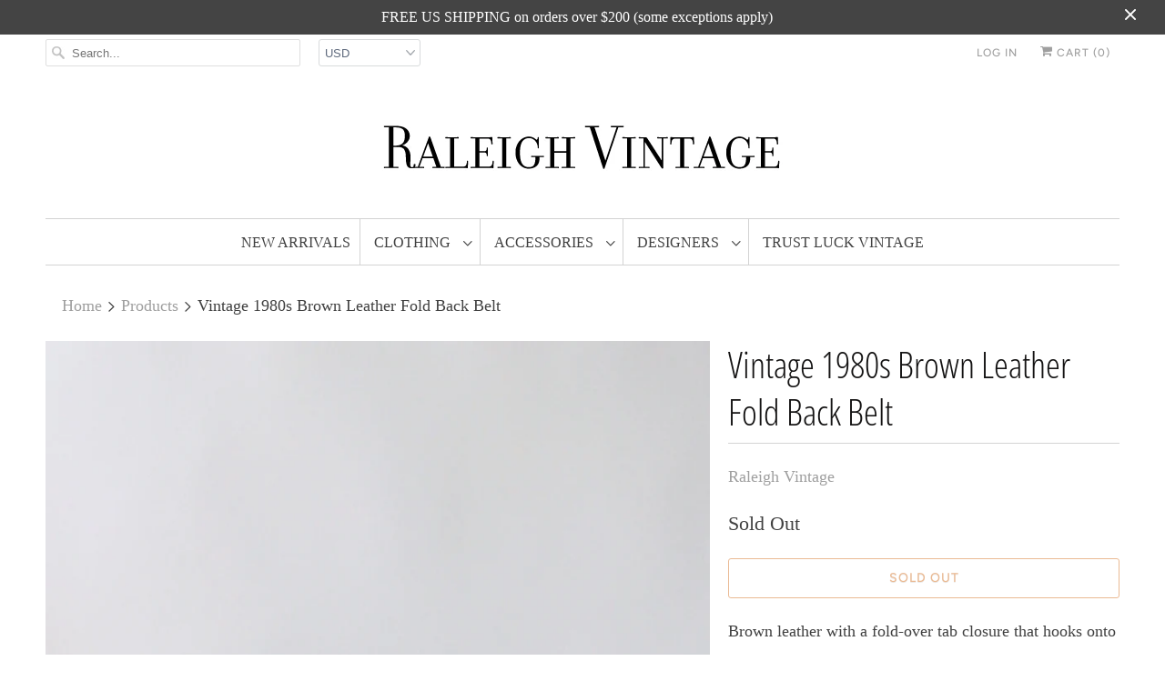

--- FILE ---
content_type: text/html; charset=utf-8
request_url: https://raleighvintage.com/products/vintage-1980s-brown-leather-fold-back-belt
body_size: 16822
content:
<!DOCTYPE html>
<html lang="en">
  <head>
    <meta charset="utf-8">
    <meta http-equiv="cleartype" content="on">
    <meta name="robots" content="index,follow">

    
    <title>Vintage 1980s Brown Leather Fold Back Belt - Raleigh Vintage</title>

    
      <meta name="description" content="Vintage 1980s wide leather belt that&#39;s perfect for cinching flowing hiippie dresses." />
    

    

<meta name="author" content="Raleigh Vintage">
<meta property="og:url" content="https://raleighvintage.com/products/vintage-1980s-brown-leather-fold-back-belt">
<meta property="og:site_name" content="Raleigh Vintage">


  <meta property="og:type" content="product">
  <meta property="og:title" content="Vintage 1980s Brown Leather Fold Back Belt">
  
    <meta property="og:image" content="http://raleighvintage.com/cdn/shop/products/4-1980s_brown_leather_tab_close_belt-003_600x.JPG?v=1571266583">
    <meta property="og:image:secure_url" content="https://raleighvintage.com/cdn/shop/products/4-1980s_brown_leather_tab_close_belt-003_600x.JPG?v=1571266583">
    
  
    <meta property="og:image" content="http://raleighvintage.com/cdn/shop/products/7-1980s_brown_leather_tab_close_belt-006_600x.JPG?v=1571266583">
    <meta property="og:image:secure_url" content="https://raleighvintage.com/cdn/shop/products/7-1980s_brown_leather_tab_close_belt-006_600x.JPG?v=1571266583">
    
  
    <meta property="og:image" content="http://raleighvintage.com/cdn/shop/products/2-1980s_brown_leather_tab_close_belt-001_600x.JPG?v=1571266583">
    <meta property="og:image:secure_url" content="https://raleighvintage.com/cdn/shop/products/2-1980s_brown_leather_tab_close_belt-001_600x.JPG?v=1571266583">
    
  
  <meta property="og:price:amount" content="30.00">
  <meta property="og:price:currency" content="USD">


  <meta property="og:description" content="Vintage 1980s wide leather belt that&#39;s perfect for cinching flowing hiippie dresses.">




<meta name="twitter:card" content="summary">

  <meta name="twitter:title" content="Vintage 1980s Brown Leather Fold Back Belt">
  <meta name="twitter:description" content="Brown leather with a fold-over tab closure that hooks onto a metal prong.     


OVERVIEW  

MEASUREMENTS 
ETC.



DETAILS:Label:  &quot;Crafted with Pride in USA&quot; Fabric: Leather    Circa:  1980sBEST FITS:  XS/S; marked size 26  (see measurements)CONDITION:  Overall excellent.  The belt shows extremely light, normal wear with no specific issues to note.       
 Length:  25&quot; - 26&quot;   

CARE: Contact us if you need more detailed care instructions.SHIPPING: Rates are determined at the checkout and are based on weight and destination.  If, however, our shipping calculator&#39;s estimated rate is greater than the actual shipping costs, we will refund the overcharge.
">
  <meta name="twitter:image" content="https://raleighvintage.com/cdn/shop/products/4-1980s_brown_leather_tab_close_belt-003_240x.JPG?v=1571266583">
  <meta name="twitter:image:width" content="240">
  <meta name="twitter:image:height" content="240">



    
    

    <!-- Mobile Specific Metas -->
    <meta name="HandheldFriendly" content="True">
    <meta name="MobileOptimized" content="320">
    <meta name="viewport" content="width=device-width,initial-scale=1">
    <meta name="theme-color" content="#ffffff">

    <!-- Stylesheets for Responsive 7.0.6 -->
    <link href="//raleighvintage.com/cdn/shop/t/9/assets/styles.scss.css?v=118113090089412635141762280814" rel="stylesheet" type="text/css" media="all" />

    <!-- Icons -->
    
      <link rel="shortcut icon" type="image/x-icon" href="//raleighvintage.com/cdn/shop/files/RV_favicon_small_b2acc1fe-2fdd-490b-9107-ed75327819db_180x180.png?v=1614280309">
      <link rel="apple-touch-icon" href="//raleighvintage.com/cdn/shop/files/RV_favicon_small_b2acc1fe-2fdd-490b-9107-ed75327819db_180x180.png?v=1614280309"/>
      <link rel="apple-touch-icon" sizes="72x72" href="//raleighvintage.com/cdn/shop/files/RV_favicon_small_b2acc1fe-2fdd-490b-9107-ed75327819db_72x72.png?v=1614280309"/>
      <link rel="apple-touch-icon" sizes="114x114" href="//raleighvintage.com/cdn/shop/files/RV_favicon_small_b2acc1fe-2fdd-490b-9107-ed75327819db_114x114.png?v=1614280309"/>
      <link rel="apple-touch-icon" sizes="180x180" href="//raleighvintage.com/cdn/shop/files/RV_favicon_small_b2acc1fe-2fdd-490b-9107-ed75327819db_180x180.png?v=1614280309"/>
      <link rel="apple-touch-icon" sizes="228x228" href="//raleighvintage.com/cdn/shop/files/RV_favicon_small_b2acc1fe-2fdd-490b-9107-ed75327819db_228x228.png?v=1614280309"/>
    
      <link rel="canonical" href="https://raleighvintage.com/products/vintage-1980s-brown-leather-fold-back-belt" />

    

    <script src="//raleighvintage.com/cdn/shop/t/9/assets/app.js?v=2925792580499230401655574206" type="text/javascript"></script>
    <script>window.performance && window.performance.mark && window.performance.mark('shopify.content_for_header.start');</script><meta name="facebook-domain-verification" content="6yv2g4tv8kukmy84nfgj599bi3a5bt">
<meta name="google-site-verification" content="MVpvksE5WtiJZd0BzuhYBZ380xNi2Wxv7IXcBMhr6N4">
<meta id="shopify-digital-wallet" name="shopify-digital-wallet" content="/2290897/digital_wallets/dialog">
<meta name="shopify-checkout-api-token" content="a9f67e6dfb021d92b57d2ac103379379">
<meta id="in-context-paypal-metadata" data-shop-id="2290897" data-venmo-supported="false" data-environment="production" data-locale="en_US" data-paypal-v4="true" data-currency="USD">
<link rel="alternate" type="application/json+oembed" href="https://raleighvintage.com/products/vintage-1980s-brown-leather-fold-back-belt.oembed">
<script async="async" src="/checkouts/internal/preloads.js?locale=en-US"></script>
<link rel="preconnect" href="https://shop.app" crossorigin="anonymous">
<script async="async" src="https://shop.app/checkouts/internal/preloads.js?locale=en-US&shop_id=2290897" crossorigin="anonymous"></script>
<script id="apple-pay-shop-capabilities" type="application/json">{"shopId":2290897,"countryCode":"US","currencyCode":"USD","merchantCapabilities":["supports3DS"],"merchantId":"gid:\/\/shopify\/Shop\/2290897","merchantName":"Raleigh Vintage","requiredBillingContactFields":["postalAddress","email","phone"],"requiredShippingContactFields":["postalAddress","email","phone"],"shippingType":"shipping","supportedNetworks":["visa","masterCard","amex","discover","elo","jcb"],"total":{"type":"pending","label":"Raleigh Vintage","amount":"1.00"},"shopifyPaymentsEnabled":true,"supportsSubscriptions":true}</script>
<script id="shopify-features" type="application/json">{"accessToken":"a9f67e6dfb021d92b57d2ac103379379","betas":["rich-media-storefront-analytics"],"domain":"raleighvintage.com","predictiveSearch":true,"shopId":2290897,"locale":"en"}</script>
<script>var Shopify = Shopify || {};
Shopify.shop = "raleigh-vintage.myshopify.com";
Shopify.locale = "en";
Shopify.currency = {"active":"USD","rate":"1.0"};
Shopify.country = "US";
Shopify.theme = {"name":"Responsive v7","id":70505365591,"schema_name":"Responsive","schema_version":"7.0.6","theme_store_id":304,"role":"main"};
Shopify.theme.handle = "null";
Shopify.theme.style = {"id":null,"handle":null};
Shopify.cdnHost = "raleighvintage.com/cdn";
Shopify.routes = Shopify.routes || {};
Shopify.routes.root = "/";</script>
<script type="module">!function(o){(o.Shopify=o.Shopify||{}).modules=!0}(window);</script>
<script>!function(o){function n(){var o=[];function n(){o.push(Array.prototype.slice.apply(arguments))}return n.q=o,n}var t=o.Shopify=o.Shopify||{};t.loadFeatures=n(),t.autoloadFeatures=n()}(window);</script>
<script>
  window.ShopifyPay = window.ShopifyPay || {};
  window.ShopifyPay.apiHost = "shop.app\/pay";
  window.ShopifyPay.redirectState = null;
</script>
<script id="shop-js-analytics" type="application/json">{"pageType":"product"}</script>
<script defer="defer" async type="module" src="//raleighvintage.com/cdn/shopifycloud/shop-js/modules/v2/client.init-shop-cart-sync_DtuiiIyl.en.esm.js"></script>
<script defer="defer" async type="module" src="//raleighvintage.com/cdn/shopifycloud/shop-js/modules/v2/chunk.common_CUHEfi5Q.esm.js"></script>
<script type="module">
  await import("//raleighvintage.com/cdn/shopifycloud/shop-js/modules/v2/client.init-shop-cart-sync_DtuiiIyl.en.esm.js");
await import("//raleighvintage.com/cdn/shopifycloud/shop-js/modules/v2/chunk.common_CUHEfi5Q.esm.js");

  window.Shopify.SignInWithShop?.initShopCartSync?.({"fedCMEnabled":true,"windoidEnabled":true});

</script>
<script>
  window.Shopify = window.Shopify || {};
  if (!window.Shopify.featureAssets) window.Shopify.featureAssets = {};
  window.Shopify.featureAssets['shop-js'] = {"shop-cart-sync":["modules/v2/client.shop-cart-sync_DFoTY42P.en.esm.js","modules/v2/chunk.common_CUHEfi5Q.esm.js"],"init-fed-cm":["modules/v2/client.init-fed-cm_D2UNy1i2.en.esm.js","modules/v2/chunk.common_CUHEfi5Q.esm.js"],"init-shop-email-lookup-coordinator":["modules/v2/client.init-shop-email-lookup-coordinator_BQEe2rDt.en.esm.js","modules/v2/chunk.common_CUHEfi5Q.esm.js"],"shop-cash-offers":["modules/v2/client.shop-cash-offers_3CTtReFF.en.esm.js","modules/v2/chunk.common_CUHEfi5Q.esm.js","modules/v2/chunk.modal_BewljZkx.esm.js"],"shop-button":["modules/v2/client.shop-button_C6oxCjDL.en.esm.js","modules/v2/chunk.common_CUHEfi5Q.esm.js"],"init-windoid":["modules/v2/client.init-windoid_5pix8xhK.en.esm.js","modules/v2/chunk.common_CUHEfi5Q.esm.js"],"avatar":["modules/v2/client.avatar_BTnouDA3.en.esm.js"],"init-shop-cart-sync":["modules/v2/client.init-shop-cart-sync_DtuiiIyl.en.esm.js","modules/v2/chunk.common_CUHEfi5Q.esm.js"],"shop-toast-manager":["modules/v2/client.shop-toast-manager_BYv_8cH1.en.esm.js","modules/v2/chunk.common_CUHEfi5Q.esm.js"],"pay-button":["modules/v2/client.pay-button_FnF9EIkY.en.esm.js","modules/v2/chunk.common_CUHEfi5Q.esm.js"],"shop-login-button":["modules/v2/client.shop-login-button_CH1KUpOf.en.esm.js","modules/v2/chunk.common_CUHEfi5Q.esm.js","modules/v2/chunk.modal_BewljZkx.esm.js"],"init-customer-accounts-sign-up":["modules/v2/client.init-customer-accounts-sign-up_aj7QGgYS.en.esm.js","modules/v2/client.shop-login-button_CH1KUpOf.en.esm.js","modules/v2/chunk.common_CUHEfi5Q.esm.js","modules/v2/chunk.modal_BewljZkx.esm.js"],"init-shop-for-new-customer-accounts":["modules/v2/client.init-shop-for-new-customer-accounts_NbnYRf_7.en.esm.js","modules/v2/client.shop-login-button_CH1KUpOf.en.esm.js","modules/v2/chunk.common_CUHEfi5Q.esm.js","modules/v2/chunk.modal_BewljZkx.esm.js"],"init-customer-accounts":["modules/v2/client.init-customer-accounts_ppedhqCH.en.esm.js","modules/v2/client.shop-login-button_CH1KUpOf.en.esm.js","modules/v2/chunk.common_CUHEfi5Q.esm.js","modules/v2/chunk.modal_BewljZkx.esm.js"],"shop-follow-button":["modules/v2/client.shop-follow-button_CMIBBa6u.en.esm.js","modules/v2/chunk.common_CUHEfi5Q.esm.js","modules/v2/chunk.modal_BewljZkx.esm.js"],"lead-capture":["modules/v2/client.lead-capture_But0hIyf.en.esm.js","modules/v2/chunk.common_CUHEfi5Q.esm.js","modules/v2/chunk.modal_BewljZkx.esm.js"],"checkout-modal":["modules/v2/client.checkout-modal_BBxc70dQ.en.esm.js","modules/v2/chunk.common_CUHEfi5Q.esm.js","modules/v2/chunk.modal_BewljZkx.esm.js"],"shop-login":["modules/v2/client.shop-login_hM3Q17Kl.en.esm.js","modules/v2/chunk.common_CUHEfi5Q.esm.js","modules/v2/chunk.modal_BewljZkx.esm.js"],"payment-terms":["modules/v2/client.payment-terms_CAtGlQYS.en.esm.js","modules/v2/chunk.common_CUHEfi5Q.esm.js","modules/v2/chunk.modal_BewljZkx.esm.js"]};
</script>
<script>(function() {
  var isLoaded = false;
  function asyncLoad() {
    if (isLoaded) return;
    isLoaded = true;
    var urls = ["https:\/\/chimpstatic.com\/mcjs-connected\/js\/users\/9bd118046e7262de0b491d90c\/28f55e99eb48dd46fe7bc6c8e.js?shop=raleigh-vintage.myshopify.com"];
    for (var i = 0; i < urls.length; i++) {
      var s = document.createElement('script');
      s.type = 'text/javascript';
      s.async = true;
      s.src = urls[i];
      var x = document.getElementsByTagName('script')[0];
      x.parentNode.insertBefore(s, x);
    }
  };
  if(window.attachEvent) {
    window.attachEvent('onload', asyncLoad);
  } else {
    window.addEventListener('load', asyncLoad, false);
  }
})();</script>
<script id="__st">var __st={"a":2290897,"offset":-18000,"reqid":"4648f2df-a302-45d0-a08b-149826d30e1b-1766332092","pageurl":"raleighvintage.com\/products\/vintage-1980s-brown-leather-fold-back-belt","u":"780eeca50bcf","p":"product","rtyp":"product","rid":5893366081};</script>
<script>window.ShopifyPaypalV4VisibilityTracking = true;</script>
<script id="captcha-bootstrap">!function(){'use strict';const t='contact',e='account',n='new_comment',o=[[t,t],['blogs',n],['comments',n],[t,'customer']],c=[[e,'customer_login'],[e,'guest_login'],[e,'recover_customer_password'],[e,'create_customer']],r=t=>t.map((([t,e])=>`form[action*='/${t}']:not([data-nocaptcha='true']) input[name='form_type'][value='${e}']`)).join(','),a=t=>()=>t?[...document.querySelectorAll(t)].map((t=>t.form)):[];function s(){const t=[...o],e=r(t);return a(e)}const i='password',u='form_key',d=['recaptcha-v3-token','g-recaptcha-response','h-captcha-response',i],f=()=>{try{return window.sessionStorage}catch{return}},m='__shopify_v',_=t=>t.elements[u];function p(t,e,n=!1){try{const o=window.sessionStorage,c=JSON.parse(o.getItem(e)),{data:r}=function(t){const{data:e,action:n}=t;return t[m]||n?{data:e,action:n}:{data:t,action:n}}(c);for(const[e,n]of Object.entries(r))t.elements[e]&&(t.elements[e].value=n);n&&o.removeItem(e)}catch(o){console.error('form repopulation failed',{error:o})}}const l='form_type',E='cptcha';function T(t){t.dataset[E]=!0}const w=window,h=w.document,L='Shopify',v='ce_forms',y='captcha';let A=!1;((t,e)=>{const n=(g='f06e6c50-85a8-45c8-87d0-21a2b65856fe',I='https://cdn.shopify.com/shopifycloud/storefront-forms-hcaptcha/ce_storefront_forms_captcha_hcaptcha.v1.5.2.iife.js',D={infoText:'Protected by hCaptcha',privacyText:'Privacy',termsText:'Terms'},(t,e,n)=>{const o=w[L][v],c=o.bindForm;if(c)return c(t,g,e,D).then(n);var r;o.q.push([[t,g,e,D],n]),r=I,A||(h.body.append(Object.assign(h.createElement('script'),{id:'captcha-provider',async:!0,src:r})),A=!0)});var g,I,D;w[L]=w[L]||{},w[L][v]=w[L][v]||{},w[L][v].q=[],w[L][y]=w[L][y]||{},w[L][y].protect=function(t,e){n(t,void 0,e),T(t)},Object.freeze(w[L][y]),function(t,e,n,w,h,L){const[v,y,A,g]=function(t,e,n){const i=e?o:[],u=t?c:[],d=[...i,...u],f=r(d),m=r(i),_=r(d.filter((([t,e])=>n.includes(e))));return[a(f),a(m),a(_),s()]}(w,h,L),I=t=>{const e=t.target;return e instanceof HTMLFormElement?e:e&&e.form},D=t=>v().includes(t);t.addEventListener('submit',(t=>{const e=I(t);if(!e)return;const n=D(e)&&!e.dataset.hcaptchaBound&&!e.dataset.recaptchaBound,o=_(e),c=g().includes(e)&&(!o||!o.value);(n||c)&&t.preventDefault(),c&&!n&&(function(t){try{if(!f())return;!function(t){const e=f();if(!e)return;const n=_(t);if(!n)return;const o=n.value;o&&e.removeItem(o)}(t);const e=Array.from(Array(32),(()=>Math.random().toString(36)[2])).join('');!function(t,e){_(t)||t.append(Object.assign(document.createElement('input'),{type:'hidden',name:u})),t.elements[u].value=e}(t,e),function(t,e){const n=f();if(!n)return;const o=[...t.querySelectorAll(`input[type='${i}']`)].map((({name:t})=>t)),c=[...d,...o],r={};for(const[a,s]of new FormData(t).entries())c.includes(a)||(r[a]=s);n.setItem(e,JSON.stringify({[m]:1,action:t.action,data:r}))}(t,e)}catch(e){console.error('failed to persist form',e)}}(e),e.submit())}));const S=(t,e)=>{t&&!t.dataset[E]&&(n(t,e.some((e=>e===t))),T(t))};for(const o of['focusin','change'])t.addEventListener(o,(t=>{const e=I(t);D(e)&&S(e,y())}));const B=e.get('form_key'),M=e.get(l),P=B&&M;t.addEventListener('DOMContentLoaded',(()=>{const t=y();if(P)for(const e of t)e.elements[l].value===M&&p(e,B);[...new Set([...A(),...v().filter((t=>'true'===t.dataset.shopifyCaptcha))])].forEach((e=>S(e,t)))}))}(h,new URLSearchParams(w.location.search),n,t,e,['guest_login'])})(!0,!0)}();</script>
<script integrity="sha256-4kQ18oKyAcykRKYeNunJcIwy7WH5gtpwJnB7kiuLZ1E=" data-source-attribution="shopify.loadfeatures" defer="defer" src="//raleighvintage.com/cdn/shopifycloud/storefront/assets/storefront/load_feature-a0a9edcb.js" crossorigin="anonymous"></script>
<script crossorigin="anonymous" defer="defer" src="//raleighvintage.com/cdn/shopifycloud/storefront/assets/shopify_pay/storefront-65b4c6d7.js?v=20250812"></script>
<script data-source-attribution="shopify.dynamic_checkout.dynamic.init">var Shopify=Shopify||{};Shopify.PaymentButton=Shopify.PaymentButton||{isStorefrontPortableWallets:!0,init:function(){window.Shopify.PaymentButton.init=function(){};var t=document.createElement("script");t.src="https://raleighvintage.com/cdn/shopifycloud/portable-wallets/latest/portable-wallets.en.js",t.type="module",document.head.appendChild(t)}};
</script>
<script data-source-attribution="shopify.dynamic_checkout.buyer_consent">
  function portableWalletsHideBuyerConsent(e){var t=document.getElementById("shopify-buyer-consent"),n=document.getElementById("shopify-subscription-policy-button");t&&n&&(t.classList.add("hidden"),t.setAttribute("aria-hidden","true"),n.removeEventListener("click",e))}function portableWalletsShowBuyerConsent(e){var t=document.getElementById("shopify-buyer-consent"),n=document.getElementById("shopify-subscription-policy-button");t&&n&&(t.classList.remove("hidden"),t.removeAttribute("aria-hidden"),n.addEventListener("click",e))}window.Shopify?.PaymentButton&&(window.Shopify.PaymentButton.hideBuyerConsent=portableWalletsHideBuyerConsent,window.Shopify.PaymentButton.showBuyerConsent=portableWalletsShowBuyerConsent);
</script>
<script data-source-attribution="shopify.dynamic_checkout.cart.bootstrap">document.addEventListener("DOMContentLoaded",(function(){function t(){return document.querySelector("shopify-accelerated-checkout-cart, shopify-accelerated-checkout")}if(t())Shopify.PaymentButton.init();else{new MutationObserver((function(e,n){t()&&(Shopify.PaymentButton.init(),n.disconnect())})).observe(document.body,{childList:!0,subtree:!0})}}));
</script>
<script id='scb4127' type='text/javascript' async='' src='https://raleighvintage.com/cdn/shopifycloud/privacy-banner/storefront-banner.js'></script><link id="shopify-accelerated-checkout-styles" rel="stylesheet" media="screen" href="https://raleighvintage.com/cdn/shopifycloud/portable-wallets/latest/accelerated-checkout-backwards-compat.css" crossorigin="anonymous">
<style id="shopify-accelerated-checkout-cart">
        #shopify-buyer-consent {
  margin-top: 1em;
  display: inline-block;
  width: 100%;
}

#shopify-buyer-consent.hidden {
  display: none;
}

#shopify-subscription-policy-button {
  background: none;
  border: none;
  padding: 0;
  text-decoration: underline;
  font-size: inherit;
  cursor: pointer;
}

#shopify-subscription-policy-button::before {
  box-shadow: none;
}

      </style>

<script>window.performance && window.performance.mark && window.performance.mark('shopify.content_for_header.end');</script>

    <noscript>
      <style>
        .slides > li:first-child {display: block;}
        .image__fallback {
          width: 100vw;
          display: block !important;
          max-width: 100vw !important;
          margin-bottom: 0;
        }
        .no-js-only {
          display: inherit !important;
        }
        .icon-cart.cart-button {
          display: none;
        }
        .lazyload {
          opacity: 1;
          -webkit-filter: blur(0);
          filter: blur(0);
        }
        .animate_right,
        .animate_left,
        .animate_up,
        .animate_down {
          opacity: 1;
        }
        .flexslider .slides>li {
          display: block;
        }
        .product_section .product_form {
          opacity: 1;
        }
        .multi_select,
        form .select {
          display: block !important;
        }
        .swatch_options {
          display: none;
        }
      </style>
    </noscript>
<!-- Global site tag (gtag.js) - Google Analytics -->
<script async src="https://www.googletagmanager.com/gtag/js?id=UA-42006181-1"></script>
<script>
  window.dataLayer = window.dataLayer || [];
  function gtag(){dataLayer.push(arguments);}
  gtag('js', new Date());

  gtag('config', 'UA-42006181-1');
</script>

  <link href="https://monorail-edge.shopifysvc.com" rel="dns-prefetch">
<script>(function(){if ("sendBeacon" in navigator && "performance" in window) {try {var session_token_from_headers = performance.getEntriesByType('navigation')[0].serverTiming.find(x => x.name == '_s').description;} catch {var session_token_from_headers = undefined;}var session_cookie_matches = document.cookie.match(/_shopify_s=([^;]*)/);var session_token_from_cookie = session_cookie_matches && session_cookie_matches.length === 2 ? session_cookie_matches[1] : "";var session_token = session_token_from_headers || session_token_from_cookie || "";function handle_abandonment_event(e) {var entries = performance.getEntries().filter(function(entry) {return /monorail-edge.shopifysvc.com/.test(entry.name);});if (!window.abandonment_tracked && entries.length === 0) {window.abandonment_tracked = true;var currentMs = Date.now();var navigation_start = performance.timing.navigationStart;var payload = {shop_id: 2290897,url: window.location.href,navigation_start,duration: currentMs - navigation_start,session_token,page_type: "product"};window.navigator.sendBeacon("https://monorail-edge.shopifysvc.com/v1/produce", JSON.stringify({schema_id: "online_store_buyer_site_abandonment/1.1",payload: payload,metadata: {event_created_at_ms: currentMs,event_sent_at_ms: currentMs}}));}}window.addEventListener('pagehide', handle_abandonment_event);}}());</script>
<script id="web-pixels-manager-setup">(function e(e,d,r,n,o){if(void 0===o&&(o={}),!Boolean(null===(a=null===(i=window.Shopify)||void 0===i?void 0:i.analytics)||void 0===a?void 0:a.replayQueue)){var i,a;window.Shopify=window.Shopify||{};var t=window.Shopify;t.analytics=t.analytics||{};var s=t.analytics;s.replayQueue=[],s.publish=function(e,d,r){return s.replayQueue.push([e,d,r]),!0};try{self.performance.mark("wpm:start")}catch(e){}var l=function(){var e={modern:/Edge?\/(1{2}[4-9]|1[2-9]\d|[2-9]\d{2}|\d{4,})\.\d+(\.\d+|)|Firefox\/(1{2}[4-9]|1[2-9]\d|[2-9]\d{2}|\d{4,})\.\d+(\.\d+|)|Chrom(ium|e)\/(9{2}|\d{3,})\.\d+(\.\d+|)|(Maci|X1{2}).+ Version\/(15\.\d+|(1[6-9]|[2-9]\d|\d{3,})\.\d+)([,.]\d+|)( \(\w+\)|)( Mobile\/\w+|) Safari\/|Chrome.+OPR\/(9{2}|\d{3,})\.\d+\.\d+|(CPU[ +]OS|iPhone[ +]OS|CPU[ +]iPhone|CPU IPhone OS|CPU iPad OS)[ +]+(15[._]\d+|(1[6-9]|[2-9]\d|\d{3,})[._]\d+)([._]\d+|)|Android:?[ /-](13[3-9]|1[4-9]\d|[2-9]\d{2}|\d{4,})(\.\d+|)(\.\d+|)|Android.+Firefox\/(13[5-9]|1[4-9]\d|[2-9]\d{2}|\d{4,})\.\d+(\.\d+|)|Android.+Chrom(ium|e)\/(13[3-9]|1[4-9]\d|[2-9]\d{2}|\d{4,})\.\d+(\.\d+|)|SamsungBrowser\/([2-9]\d|\d{3,})\.\d+/,legacy:/Edge?\/(1[6-9]|[2-9]\d|\d{3,})\.\d+(\.\d+|)|Firefox\/(5[4-9]|[6-9]\d|\d{3,})\.\d+(\.\d+|)|Chrom(ium|e)\/(5[1-9]|[6-9]\d|\d{3,})\.\d+(\.\d+|)([\d.]+$|.*Safari\/(?![\d.]+ Edge\/[\d.]+$))|(Maci|X1{2}).+ Version\/(10\.\d+|(1[1-9]|[2-9]\d|\d{3,})\.\d+)([,.]\d+|)( \(\w+\)|)( Mobile\/\w+|) Safari\/|Chrome.+OPR\/(3[89]|[4-9]\d|\d{3,})\.\d+\.\d+|(CPU[ +]OS|iPhone[ +]OS|CPU[ +]iPhone|CPU IPhone OS|CPU iPad OS)[ +]+(10[._]\d+|(1[1-9]|[2-9]\d|\d{3,})[._]\d+)([._]\d+|)|Android:?[ /-](13[3-9]|1[4-9]\d|[2-9]\d{2}|\d{4,})(\.\d+|)(\.\d+|)|Mobile Safari.+OPR\/([89]\d|\d{3,})\.\d+\.\d+|Android.+Firefox\/(13[5-9]|1[4-9]\d|[2-9]\d{2}|\d{4,})\.\d+(\.\d+|)|Android.+Chrom(ium|e)\/(13[3-9]|1[4-9]\d|[2-9]\d{2}|\d{4,})\.\d+(\.\d+|)|Android.+(UC? ?Browser|UCWEB|U3)[ /]?(15\.([5-9]|\d{2,})|(1[6-9]|[2-9]\d|\d{3,})\.\d+)\.\d+|SamsungBrowser\/(5\.\d+|([6-9]|\d{2,})\.\d+)|Android.+MQ{2}Browser\/(14(\.(9|\d{2,})|)|(1[5-9]|[2-9]\d|\d{3,})(\.\d+|))(\.\d+|)|K[Aa][Ii]OS\/(3\.\d+|([4-9]|\d{2,})\.\d+)(\.\d+|)/},d=e.modern,r=e.legacy,n=navigator.userAgent;return n.match(d)?"modern":n.match(r)?"legacy":"unknown"}(),u="modern"===l?"modern":"legacy",c=(null!=n?n:{modern:"",legacy:""})[u],f=function(e){return[e.baseUrl,"/wpm","/b",e.hashVersion,"modern"===e.buildTarget?"m":"l",".js"].join("")}({baseUrl:d,hashVersion:r,buildTarget:u}),m=function(e){var d=e.version,r=e.bundleTarget,n=e.surface,o=e.pageUrl,i=e.monorailEndpoint;return{emit:function(e){var a=e.status,t=e.errorMsg,s=(new Date).getTime(),l=JSON.stringify({metadata:{event_sent_at_ms:s},events:[{schema_id:"web_pixels_manager_load/3.1",payload:{version:d,bundle_target:r,page_url:o,status:a,surface:n,error_msg:t},metadata:{event_created_at_ms:s}}]});if(!i)return console&&console.warn&&console.warn("[Web Pixels Manager] No Monorail endpoint provided, skipping logging."),!1;try{return self.navigator.sendBeacon.bind(self.navigator)(i,l)}catch(e){}var u=new XMLHttpRequest;try{return u.open("POST",i,!0),u.setRequestHeader("Content-Type","text/plain"),u.send(l),!0}catch(e){return console&&console.warn&&console.warn("[Web Pixels Manager] Got an unhandled error while logging to Monorail."),!1}}}}({version:r,bundleTarget:l,surface:e.surface,pageUrl:self.location.href,monorailEndpoint:e.monorailEndpoint});try{o.browserTarget=l,function(e){var d=e.src,r=e.async,n=void 0===r||r,o=e.onload,i=e.onerror,a=e.sri,t=e.scriptDataAttributes,s=void 0===t?{}:t,l=document.createElement("script"),u=document.querySelector("head"),c=document.querySelector("body");if(l.async=n,l.src=d,a&&(l.integrity=a,l.crossOrigin="anonymous"),s)for(var f in s)if(Object.prototype.hasOwnProperty.call(s,f))try{l.dataset[f]=s[f]}catch(e){}if(o&&l.addEventListener("load",o),i&&l.addEventListener("error",i),u)u.appendChild(l);else{if(!c)throw new Error("Did not find a head or body element to append the script");c.appendChild(l)}}({src:f,async:!0,onload:function(){if(!function(){var e,d;return Boolean(null===(d=null===(e=window.Shopify)||void 0===e?void 0:e.analytics)||void 0===d?void 0:d.initialized)}()){var d=window.webPixelsManager.init(e)||void 0;if(d){var r=window.Shopify.analytics;r.replayQueue.forEach((function(e){var r=e[0],n=e[1],o=e[2];d.publishCustomEvent(r,n,o)})),r.replayQueue=[],r.publish=d.publishCustomEvent,r.visitor=d.visitor,r.initialized=!0}}},onerror:function(){return m.emit({status:"failed",errorMsg:"".concat(f," has failed to load")})},sri:function(e){var d=/^sha384-[A-Za-z0-9+/=]+$/;return"string"==typeof e&&d.test(e)}(c)?c:"",scriptDataAttributes:o}),m.emit({status:"loading"})}catch(e){m.emit({status:"failed",errorMsg:(null==e?void 0:e.message)||"Unknown error"})}}})({shopId: 2290897,storefrontBaseUrl: "https://raleighvintage.com",extensionsBaseUrl: "https://extensions.shopifycdn.com/cdn/shopifycloud/web-pixels-manager",monorailEndpoint: "https://monorail-edge.shopifysvc.com/unstable/produce_batch",surface: "storefront-renderer",enabledBetaFlags: ["2dca8a86"],webPixelsConfigList: [{"id":"573964524","configuration":"{\"config\":\"{\\\"google_tag_ids\\\":[\\\"GT-WV847WGX\\\"],\\\"target_country\\\":\\\"US\\\",\\\"gtag_events\\\":[{\\\"type\\\":\\\"view_item\\\",\\\"action_label\\\":\\\"MC-MP7LYXS9DJ\\\"},{\\\"type\\\":\\\"purchase\\\",\\\"action_label\\\":\\\"MC-MP7LYXS9DJ\\\"},{\\\"type\\\":\\\"page_view\\\",\\\"action_label\\\":\\\"MC-MP7LYXS9DJ\\\"}],\\\"enable_monitoring_mode\\\":false}\"}","eventPayloadVersion":"v1","runtimeContext":"OPEN","scriptVersion":"b2a88bafab3e21179ed38636efcd8a93","type":"APP","apiClientId":1780363,"privacyPurposes":[],"dataSharingAdjustments":{"protectedCustomerApprovalScopes":["read_customer_address","read_customer_email","read_customer_name","read_customer_personal_data","read_customer_phone"]}},{"id":"shopify-app-pixel","configuration":"{}","eventPayloadVersion":"v1","runtimeContext":"STRICT","scriptVersion":"0450","apiClientId":"shopify-pixel","type":"APP","privacyPurposes":["ANALYTICS","MARKETING"]},{"id":"shopify-custom-pixel","eventPayloadVersion":"v1","runtimeContext":"LAX","scriptVersion":"0450","apiClientId":"shopify-pixel","type":"CUSTOM","privacyPurposes":["ANALYTICS","MARKETING"]}],isMerchantRequest: false,initData: {"shop":{"name":"Raleigh Vintage","paymentSettings":{"currencyCode":"USD"},"myshopifyDomain":"raleigh-vintage.myshopify.com","countryCode":"US","storefrontUrl":"https:\/\/raleighvintage.com"},"customer":null,"cart":null,"checkout":null,"productVariants":[{"price":{"amount":30.0,"currencyCode":"USD"},"product":{"title":"Vintage 1980s Brown Leather Fold Back Belt","vendor":"Raleigh Vintage","id":"5893366081","untranslatedTitle":"Vintage 1980s Brown Leather Fold Back Belt","url":"\/products\/vintage-1980s-brown-leather-fold-back-belt","type":"Belt"},"id":"18104307713","image":{"src":"\/\/raleighvintage.com\/cdn\/shop\/products\/4-1980s_brown_leather_tab_close_belt-003.JPG?v=1571266583"},"sku":"","title":"Default Title","untranslatedTitle":"Default Title"}],"purchasingCompany":null},},"https://raleighvintage.com/cdn","1e0b1122w61c904dfpc855754am2b403ea2",{"modern":"","legacy":""},{"shopId":"2290897","storefrontBaseUrl":"https:\/\/raleighvintage.com","extensionBaseUrl":"https:\/\/extensions.shopifycdn.com\/cdn\/shopifycloud\/web-pixels-manager","surface":"storefront-renderer","enabledBetaFlags":"[\"2dca8a86\"]","isMerchantRequest":"false","hashVersion":"1e0b1122w61c904dfpc855754am2b403ea2","publish":"custom","events":"[[\"page_viewed\",{}],[\"product_viewed\",{\"productVariant\":{\"price\":{\"amount\":30.0,\"currencyCode\":\"USD\"},\"product\":{\"title\":\"Vintage 1980s Brown Leather Fold Back Belt\",\"vendor\":\"Raleigh Vintage\",\"id\":\"5893366081\",\"untranslatedTitle\":\"Vintage 1980s Brown Leather Fold Back Belt\",\"url\":\"\/products\/vintage-1980s-brown-leather-fold-back-belt\",\"type\":\"Belt\"},\"id\":\"18104307713\",\"image\":{\"src\":\"\/\/raleighvintage.com\/cdn\/shop\/products\/4-1980s_brown_leather_tab_close_belt-003.JPG?v=1571266583\"},\"sku\":\"\",\"title\":\"Default Title\",\"untranslatedTitle\":\"Default Title\"}}]]"});</script><script>
  window.ShopifyAnalytics = window.ShopifyAnalytics || {};
  window.ShopifyAnalytics.meta = window.ShopifyAnalytics.meta || {};
  window.ShopifyAnalytics.meta.currency = 'USD';
  var meta = {"product":{"id":5893366081,"gid":"gid:\/\/shopify\/Product\/5893366081","vendor":"Raleigh Vintage","type":"Belt","variants":[{"id":18104307713,"price":3000,"name":"Vintage 1980s Brown Leather Fold Back Belt","public_title":null,"sku":""}],"remote":false},"page":{"pageType":"product","resourceType":"product","resourceId":5893366081}};
  for (var attr in meta) {
    window.ShopifyAnalytics.meta[attr] = meta[attr];
  }
</script>
<script class="analytics">
  (function () {
    var customDocumentWrite = function(content) {
      var jquery = null;

      if (window.jQuery) {
        jquery = window.jQuery;
      } else if (window.Checkout && window.Checkout.$) {
        jquery = window.Checkout.$;
      }

      if (jquery) {
        jquery('body').append(content);
      }
    };

    var hasLoggedConversion = function(token) {
      if (token) {
        return document.cookie.indexOf('loggedConversion=' + token) !== -1;
      }
      return false;
    }

    var setCookieIfConversion = function(token) {
      if (token) {
        var twoMonthsFromNow = new Date(Date.now());
        twoMonthsFromNow.setMonth(twoMonthsFromNow.getMonth() + 2);

        document.cookie = 'loggedConversion=' + token + '; expires=' + twoMonthsFromNow;
      }
    }

    var trekkie = window.ShopifyAnalytics.lib = window.trekkie = window.trekkie || [];
    if (trekkie.integrations) {
      return;
    }
    trekkie.methods = [
      'identify',
      'page',
      'ready',
      'track',
      'trackForm',
      'trackLink'
    ];
    trekkie.factory = function(method) {
      return function() {
        var args = Array.prototype.slice.call(arguments);
        args.unshift(method);
        trekkie.push(args);
        return trekkie;
      };
    };
    for (var i = 0; i < trekkie.methods.length; i++) {
      var key = trekkie.methods[i];
      trekkie[key] = trekkie.factory(key);
    }
    trekkie.load = function(config) {
      trekkie.config = config || {};
      trekkie.config.initialDocumentCookie = document.cookie;
      var first = document.getElementsByTagName('script')[0];
      var script = document.createElement('script');
      script.type = 'text/javascript';
      script.onerror = function(e) {
        var scriptFallback = document.createElement('script');
        scriptFallback.type = 'text/javascript';
        scriptFallback.onerror = function(error) {
                var Monorail = {
      produce: function produce(monorailDomain, schemaId, payload) {
        var currentMs = new Date().getTime();
        var event = {
          schema_id: schemaId,
          payload: payload,
          metadata: {
            event_created_at_ms: currentMs,
            event_sent_at_ms: currentMs
          }
        };
        return Monorail.sendRequest("https://" + monorailDomain + "/v1/produce", JSON.stringify(event));
      },
      sendRequest: function sendRequest(endpointUrl, payload) {
        // Try the sendBeacon API
        if (window && window.navigator && typeof window.navigator.sendBeacon === 'function' && typeof window.Blob === 'function' && !Monorail.isIos12()) {
          var blobData = new window.Blob([payload], {
            type: 'text/plain'
          });

          if (window.navigator.sendBeacon(endpointUrl, blobData)) {
            return true;
          } // sendBeacon was not successful

        } // XHR beacon

        var xhr = new XMLHttpRequest();

        try {
          xhr.open('POST', endpointUrl);
          xhr.setRequestHeader('Content-Type', 'text/plain');
          xhr.send(payload);
        } catch (e) {
          console.log(e);
        }

        return false;
      },
      isIos12: function isIos12() {
        return window.navigator.userAgent.lastIndexOf('iPhone; CPU iPhone OS 12_') !== -1 || window.navigator.userAgent.lastIndexOf('iPad; CPU OS 12_') !== -1;
      }
    };
    Monorail.produce('monorail-edge.shopifysvc.com',
      'trekkie_storefront_load_errors/1.1',
      {shop_id: 2290897,
      theme_id: 70505365591,
      app_name: "storefront",
      context_url: window.location.href,
      source_url: "//raleighvintage.com/cdn/s/trekkie.storefront.4b0d51228c8d1703f19d66468963c9de55bf59b0.min.js"});

        };
        scriptFallback.async = true;
        scriptFallback.src = '//raleighvintage.com/cdn/s/trekkie.storefront.4b0d51228c8d1703f19d66468963c9de55bf59b0.min.js';
        first.parentNode.insertBefore(scriptFallback, first);
      };
      script.async = true;
      script.src = '//raleighvintage.com/cdn/s/trekkie.storefront.4b0d51228c8d1703f19d66468963c9de55bf59b0.min.js';
      first.parentNode.insertBefore(script, first);
    };
    trekkie.load(
      {"Trekkie":{"appName":"storefront","development":false,"defaultAttributes":{"shopId":2290897,"isMerchantRequest":null,"themeId":70505365591,"themeCityHash":"3880077404509297789","contentLanguage":"en","currency":"USD","eventMetadataId":"ee3df207-68ce-4ac8-8430-74d19445f32c"},"isServerSideCookieWritingEnabled":true,"monorailRegion":"shop_domain","enabledBetaFlags":["65f19447"]},"Session Attribution":{},"S2S":{"facebookCapiEnabled":false,"source":"trekkie-storefront-renderer","apiClientId":580111}}
    );

    var loaded = false;
    trekkie.ready(function() {
      if (loaded) return;
      loaded = true;

      window.ShopifyAnalytics.lib = window.trekkie;

      var originalDocumentWrite = document.write;
      document.write = customDocumentWrite;
      try { window.ShopifyAnalytics.merchantGoogleAnalytics.call(this); } catch(error) {};
      document.write = originalDocumentWrite;

      window.ShopifyAnalytics.lib.page(null,{"pageType":"product","resourceType":"product","resourceId":5893366081,"shopifyEmitted":true});

      var match = window.location.pathname.match(/checkouts\/(.+)\/(thank_you|post_purchase)/)
      var token = match? match[1]: undefined;
      if (!hasLoggedConversion(token)) {
        setCookieIfConversion(token);
        window.ShopifyAnalytics.lib.track("Viewed Product",{"currency":"USD","variantId":18104307713,"productId":5893366081,"productGid":"gid:\/\/shopify\/Product\/5893366081","name":"Vintage 1980s Brown Leather Fold Back Belt","price":"30.00","sku":"","brand":"Raleigh Vintage","variant":null,"category":"Belt","nonInteraction":true,"remote":false},undefined,undefined,{"shopifyEmitted":true});
      window.ShopifyAnalytics.lib.track("monorail:\/\/trekkie_storefront_viewed_product\/1.1",{"currency":"USD","variantId":18104307713,"productId":5893366081,"productGid":"gid:\/\/shopify\/Product\/5893366081","name":"Vintage 1980s Brown Leather Fold Back Belt","price":"30.00","sku":"","brand":"Raleigh Vintage","variant":null,"category":"Belt","nonInteraction":true,"remote":false,"referer":"https:\/\/raleighvintage.com\/products\/vintage-1980s-brown-leather-fold-back-belt"});
      }
    });


        var eventsListenerScript = document.createElement('script');
        eventsListenerScript.async = true;
        eventsListenerScript.src = "//raleighvintage.com/cdn/shopifycloud/storefront/assets/shop_events_listener-3da45d37.js";
        document.getElementsByTagName('head')[0].appendChild(eventsListenerScript);

})();</script>
  <script>
  if (!window.ga || (window.ga && typeof window.ga !== 'function')) {
    window.ga = function ga() {
      (window.ga.q = window.ga.q || []).push(arguments);
      if (window.Shopify && window.Shopify.analytics && typeof window.Shopify.analytics.publish === 'function') {
        window.Shopify.analytics.publish("ga_stub_called", {}, {sendTo: "google_osp_migration"});
      }
      console.error("Shopify's Google Analytics stub called with:", Array.from(arguments), "\nSee https://help.shopify.com/manual/promoting-marketing/pixels/pixel-migration#google for more information.");
    };
    if (window.Shopify && window.Shopify.analytics && typeof window.Shopify.analytics.publish === 'function') {
      window.Shopify.analytics.publish("ga_stub_initialized", {}, {sendTo: "google_osp_migration"});
    }
  }
</script>
<script
  defer
  src="https://raleighvintage.com/cdn/shopifycloud/perf-kit/shopify-perf-kit-2.1.2.min.js"
  data-application="storefront-renderer"
  data-shop-id="2290897"
  data-render-region="gcp-us-central1"
  data-page-type="product"
  data-theme-instance-id="70505365591"
  data-theme-name="Responsive"
  data-theme-version="7.0.6"
  data-monorail-region="shop_domain"
  data-resource-timing-sampling-rate="10"
  data-shs="true"
  data-shs-beacon="true"
  data-shs-export-with-fetch="true"
  data-shs-logs-sample-rate="1"
  data-shs-beacon-endpoint="https://raleighvintage.com/api/collect"
></script>
</head>
  <body class="product"
    data-money-format="${{amount}}">

    <div id="shopify-section-header" class="shopify-section header-section">
  <div class="announcementBar">
    <div class="announcementBar__message">
      
        <a href="/pages/shipping-information">
          <p>FREE US SHIPPING on orders over $200 (some exceptions apply)</p>
        </a>
      
      <span class="ss-icon banner-close icon-close"></span>
    </div>
  </div>


<div class="top_bar top_bar--fixed-true announcementBar--true">
  <div class="container">
    
      <div class="four columns top_bar_search">
        <form class="search" action="/search">
          
            <input type="hidden" name="type" value="product" />
          
          <input type="text" name="q" class="search_box" placeholder="Search..." value="" autocapitalize="off" autocomplete="off" autocorrect="off" />
        </form>
      </div>
    

    
      <div class="four columns currencies-switcher mobile_hidden">
        <select id="currencies" class="currencies " name="currencies">
  
  
  <option value="USD" selected="selected">USD</option>
  
    
  
    
    <option value="CAD">CAD</option>
    
  
    
    <option value="GBP">GBP</option>
    
  
    
    <option value="AUD">AUD</option>
    
  
    
    <option value="EUR">EUR</option>
    
  
    
    <option value="JPY">JPY</option>
    
  
    
    <option value="SEK">SEK</option>
    
  
    
    <option value="DKK">DKK</option>
    
  
</select>
      </div>
    

    <div class="columns eight">
      <ul>
        

        

        
          
            <li>
              <a href="https://raleighvintage.com/customer_authentication/redirect?locale=en&amp;region_country=US" id="customer_login_link">Log in</a>
            </li>
          
        

        <li>
          <a href="/cart" class="cart_button"><span class="icon-cart"></span> Cart (<span class="cart_count">0</span>)</a>
        </li>
      </ul>
    </div>
  </div>
</div>

<div class="container content header-container">
  <div class="sixteen columns logo header-logo topbarFixed--true topSearch--true">
    

    <a href="/" title="Raleigh Vintage" class="logo-align--center">
      
        <img src="//raleighvintage.com/cdn/shop/files/RV_Banner_72dpi_720x.jpg?v=1613146788" alt="Raleigh Vintage" />
      
    </a>
  </div>

  <div class="sixteen columns clearfix">
    <div id="mobile_nav" class="nav-align--center nav-border--solid">
      
        <div class="mobile_currency">
          <select id="currencies" class="currencies " name="currencies">
  
  
  <option value="USD" selected="selected">USD</option>
  
    
  
    
    <option value="CAD">CAD</option>
    
  
    
    <option value="GBP">GBP</option>
    
  
    
    <option value="AUD">AUD</option>
    
  
    
    <option value="EUR">EUR</option>
    
  
    
    <option value="JPY">JPY</option>
    
  
    
    <option value="SEK">SEK</option>
    
  
    
    <option value="DKK">DKK</option>
    
  
</select>
        </div>
      
    </div>
    <div id="nav" class=" nav-align--center
                          nav-border--solid
                          nav-separator--solid">
      <ul class="js-navigation menu-navigation" id="menu" role="navigation">

        


        

          
          
            
            
            

            

            
              
            

          

          
            

  
    <li tabindex="0" aria-expanded="false">
      <a href="/collections/new-arrivals" >New Arrivals</a>
    </li>
  



          

        

          
          
            
            
            

            

            
              
            

          

          
            

  
    <li tabindex="0" class="dropdown sub-menu" aria-haspopup="true" aria-expanded="false">
      <a class="sub-menu--link 
          " href="/collections/clothing"
        " >Clothing&nbsp;<span class="icon-down-arrow arrow menu-icon"></span></a>
      <ul class="animated fadeIn submenu_list">
        
          
            <li><a href="/collections/dresses">Dresses</a></li>
          
        
          
            <li><a href="/collections/shirts-blouses">Tops</a></li>
          
        
          
            <li><a href="/collections/skirts">Bottoms</a></li>
          
        
          
            <li><a href="/collections/jumpsuits">Jumpsuits / Suits / Sets</a></li>
          
        
          
            <li><a href="/collections/blazers-jackets-vests">Blazers/Jackets/Vests</a></li>
          
        
          
            <li><a href="/collections/coats">Outterwear</a></li>
          
        
          
            <li><a href="/collections/lingerie">Lingerie</a></li>
          
        
          
            <li><a href="/collections/clothing">All Clothing</a></li>
          
        
      </ul>
    </li>
  



          

        

          
          
            
            
            

            

            
              
            

          

          
            

  
    <li tabindex="0" class="dropdown sub-menu" aria-haspopup="true" aria-expanded="false">
      <a class="sub-menu--link 
          " href="/collections/all-accessories"
        " >Accessories&nbsp;<span class="icon-down-arrow arrow menu-icon"></span></a>
      <ul class="animated fadeIn submenu_list">
        
          
            <li><a href="/collections/all-jewelry-1">Jewelry</a></li>
          
        
          
            <li><a href="/collections/purses">Bags</a></li>
          
        
          
            <li><a href="/collections/belts">Belts</a></li>
          
        
          
            <li><a href="/collections/shoes">Shoes </a></li>
          
        
          
            <li><a href="/collections/all-accessories">All accessories</a></li>
          
        
      </ul>
    </li>
  



          

        

          
          
            
            
            

            

            
              
            

          

          
            

  
    <li tabindex="0" class="dropdown sub-menu" aria-haspopup="true" aria-expanded="false">
      <a class="sub-menu--link 
          " href="/pages/designers-a-z"
        " >Designers&nbsp;<span class="icon-down-arrow arrow menu-icon"></span></a>
      <ul class="animated fadeIn submenu_list">
        
          
            <li><a href="/pages/designers-a-z">All Designers</a></li>
          
        
          
            <li><a href="/collections/alexander-mcqueen">Alexander McQueen</a></li>
          
        
          
            <li><a href="/collections/chanel">Chanel</a></li>
          
        
          
            <li><a href="/collections/chantal-thomass">Chantal Thomass</a></li>
          
        
          
            <li><a href="/collections/christian-dior">Christian Dior</a></li>
          
        
          
            <li><a href="/collections/comme-des-garcons">Comme des Garçons</a></li>
          
        
          
            <li><a href="/collections/dolce-gabbana">Dolce & Gabbana</a></li>
          
        
          
            <li><a href="/collections/gucci">Gucci</a></li>
          
        
          
            <li><a href="/collections/issey-miyake">Issey Miyake</a></li>
          
        
          
            <li><a href="/collections/jean-paul-gaultier">Jean Paul Gaultier</a></li>
          
        
          
            <li><a href="/collections/junya-watanabe">Junya Watanabe</a></li>
          
        
          
            <li><a href="/collections/ossie-clark">Ossie Clark</a></li>
          
        
          
            <li><a href="/collections/romeo-gigli">Romeo Gigli</a></li>
          
        
          
            <li><a href="/collections/vivienne-westwood">Vivienne Westwood</a></li>
          
        
          
            <li><a href="/collections/yves-saint-laurent">Yves Saint Laurent</a></li>
          
        
      </ul>
    </li>
  



          

        

          
          
            
            
            

            

            
              
            

          

          
            

  
    <li tabindex="0" aria-expanded="false">
      <a href="https://www.trustluckvintage.com" >Trust Luck Vintage</a>
    </li>
  



          

        
      </ul>
    </div>
  </div>
</div>

<style>
  .header-logo.logo a {
    max-width: 600px;
  }
  .featured_content a, .featured_content p {
    color: #444444;
  }

  .announcementBar .icon-close {
    color: #ffffff;
  }

  .promo_banner-show div.announcementBar {
    background-color: #444444;
    
  }
  

  div.announcementBar__message a,
  div.announcementBar__message p {
    color: #ffffff;
  }

</style>



</div>

    <div class="container">
      

<div id="shopify-section-product-template" class="shopify-section product-template-section">
  <div class="sixteen columns">
    <div class="breadcrumb breadcrumb_text product_breadcrumb" itemscope itemtype="http://schema.org/BreadcrumbList">
      <span itemprop="itemListElement" itemscope itemtype="http://schema.org/ListItem"><a href="https://raleighvintage.com" title="Raleigh Vintage" itemprop="item"><span itemprop="name">Home</span></a></span>
      <span class="icon-right-arrow"></span>
      <span itemprop="itemListElement" itemscope itemtype="http://schema.org/ListItem">
        
          <a href="/collections/all" title="Products">Products</a>
        
      </span>
      <span class="icon-right-arrow"></span>
      Vintage 1980s Brown Leather Fold Back Belt
    </div>
  </div>






  <div class="sixteen columns">
    <div class="product-5893366081">


   <div class="section product_section js-product_section clearfix  thumbnail_position--bottom-thumbnails  product_slideshow_animation--fade"
        data-thumbnail="bottom-thumbnails"
        data-slideshow-animation="fade"
        data-slideshow-speed="6"
        itemscope itemtype="http://schema.org/Product">

     <div class="flexslider-container ten columns alpha ">
       
<div class="flexslider product_gallery product-5893366081-gallery product_slider ">
  <ul class="slides">
    
      <li data-thumb="//raleighvintage.com/cdn/shop/products/4-1980s_brown_leather_tab_close_belt-003_300x.JPG?v=1571266583" data-title="Vintage 1980s Brown Leather Fold Back Belt">
        
          <a href="//raleighvintage.com/cdn/shop/products/4-1980s_brown_leather_tab_close_belt-003_2048x.JPG?v=1571266583" class="fancybox" data-fancybox-group="5893366081" title="Vintage 1980s Brown Leather Fold Back Belt">
            <div class="image__container" style="max-width: 1460px">
              <img  src="//raleighvintage.com/cdn/shop/products/4-1980s_brown_leather_tab_close_belt-003_300x.JPG?v=1571266583"
                    alt="Vintage 1980s Brown Leather Fold Back Belt"
                    class="lazyload lazyload--fade-in featured_image"
                    data-image-id="11207022145"
                    data-index="0"
                    data-sizes="auto"
                    data-srcset=" //raleighvintage.com/cdn/shop/products/4-1980s_brown_leather_tab_close_belt-003_2048x.JPG?v=1571266583 2048w,
                                  //raleighvintage.com/cdn/shop/products/4-1980s_brown_leather_tab_close_belt-003_1900x.JPG?v=1571266583 1900w,
                                  //raleighvintage.com/cdn/shop/products/4-1980s_brown_leather_tab_close_belt-003_1600x.JPG?v=1571266583 1600w,
                                  //raleighvintage.com/cdn/shop/products/4-1980s_brown_leather_tab_close_belt-003_1200x.JPG?v=1571266583 1200w,
                                  //raleighvintage.com/cdn/shop/products/4-1980s_brown_leather_tab_close_belt-003_1000x.JPG?v=1571266583 1000w,
                                  //raleighvintage.com/cdn/shop/products/4-1980s_brown_leather_tab_close_belt-003_800x.JPG?v=1571266583 800w,
                                  //raleighvintage.com/cdn/shop/products/4-1980s_brown_leather_tab_close_belt-003_600x.JPG?v=1571266583 600w,
                                  //raleighvintage.com/cdn/shop/products/4-1980s_brown_leather_tab_close_belt-003_400x.JPG?v=1571266583 400w"
                    data-src="//raleighvintage.com/cdn/shop/products/4-1980s_brown_leather_tab_close_belt-003_2048x.JPG?v=1571266583"
                     />
            </div>
          </a>
        
      </li>
    
      <li data-thumb="//raleighvintage.com/cdn/shop/products/7-1980s_brown_leather_tab_close_belt-006_300x.JPG?v=1571266583" data-title="Vintage 1980s Brown Leather Fold Back Belt">
        
          <a href="//raleighvintage.com/cdn/shop/products/7-1980s_brown_leather_tab_close_belt-006_2048x.JPG?v=1571266583" class="fancybox" data-fancybox-group="5893366081" title="Vintage 1980s Brown Leather Fold Back Belt">
            <div class="image__container" style="max-width: 1459px">
              <img  src="//raleighvintage.com/cdn/shop/products/7-1980s_brown_leather_tab_close_belt-006_300x.JPG?v=1571266583"
                    alt="Vintage 1980s Brown Leather Fold Back Belt"
                    class="lazyload lazyload--fade-in "
                    data-image-id="11207029377"
                    data-index="1"
                    data-sizes="auto"
                    data-srcset=" //raleighvintage.com/cdn/shop/products/7-1980s_brown_leather_tab_close_belt-006_2048x.JPG?v=1571266583 2048w,
                                  //raleighvintage.com/cdn/shop/products/7-1980s_brown_leather_tab_close_belt-006_1900x.JPG?v=1571266583 1900w,
                                  //raleighvintage.com/cdn/shop/products/7-1980s_brown_leather_tab_close_belt-006_1600x.JPG?v=1571266583 1600w,
                                  //raleighvintage.com/cdn/shop/products/7-1980s_brown_leather_tab_close_belt-006_1200x.JPG?v=1571266583 1200w,
                                  //raleighvintage.com/cdn/shop/products/7-1980s_brown_leather_tab_close_belt-006_1000x.JPG?v=1571266583 1000w,
                                  //raleighvintage.com/cdn/shop/products/7-1980s_brown_leather_tab_close_belt-006_800x.JPG?v=1571266583 800w,
                                  //raleighvintage.com/cdn/shop/products/7-1980s_brown_leather_tab_close_belt-006_600x.JPG?v=1571266583 600w,
                                  //raleighvintage.com/cdn/shop/products/7-1980s_brown_leather_tab_close_belt-006_400x.JPG?v=1571266583 400w"
                    data-src="//raleighvintage.com/cdn/shop/products/7-1980s_brown_leather_tab_close_belt-006_2048x.JPG?v=1571266583"
                     />
            </div>
          </a>
        
      </li>
    
      <li data-thumb="//raleighvintage.com/cdn/shop/products/2-1980s_brown_leather_tab_close_belt-001_300x.JPG?v=1571266583" data-title="Vintage 1980s Brown Leather Fold Back Belt">
        
          <a href="//raleighvintage.com/cdn/shop/products/2-1980s_brown_leather_tab_close_belt-001_2048x.JPG?v=1571266583" class="fancybox" data-fancybox-group="5893366081" title="Vintage 1980s Brown Leather Fold Back Belt">
            <div class="image__container" style="max-width: 1462px">
              <img  src="//raleighvintage.com/cdn/shop/products/2-1980s_brown_leather_tab_close_belt-001_300x.JPG?v=1571266583"
                    alt="Vintage 1980s Brown Leather Fold Back Belt"
                    class="lazyload lazyload--fade-in "
                    data-image-id="11207019329"
                    data-index="2"
                    data-sizes="auto"
                    data-srcset=" //raleighvintage.com/cdn/shop/products/2-1980s_brown_leather_tab_close_belt-001_2048x.JPG?v=1571266583 2048w,
                                  //raleighvintage.com/cdn/shop/products/2-1980s_brown_leather_tab_close_belt-001_1900x.JPG?v=1571266583 1900w,
                                  //raleighvintage.com/cdn/shop/products/2-1980s_brown_leather_tab_close_belt-001_1600x.JPG?v=1571266583 1600w,
                                  //raleighvintage.com/cdn/shop/products/2-1980s_brown_leather_tab_close_belt-001_1200x.JPG?v=1571266583 1200w,
                                  //raleighvintage.com/cdn/shop/products/2-1980s_brown_leather_tab_close_belt-001_1000x.JPG?v=1571266583 1000w,
                                  //raleighvintage.com/cdn/shop/products/2-1980s_brown_leather_tab_close_belt-001_800x.JPG?v=1571266583 800w,
                                  //raleighvintage.com/cdn/shop/products/2-1980s_brown_leather_tab_close_belt-001_600x.JPG?v=1571266583 600w,
                                  //raleighvintage.com/cdn/shop/products/2-1980s_brown_leather_tab_close_belt-001_400x.JPG?v=1571266583 400w"
                    data-src="//raleighvintage.com/cdn/shop/products/2-1980s_brown_leather_tab_close_belt-001_2048x.JPG?v=1571266583"
                     />
            </div>
          </a>
        
      </li>
    
      <li data-thumb="//raleighvintage.com/cdn/shop/products/3-1980s_brown_leather_tab_close_belt-002_300x.JPG?v=1571266583" data-title="Vintage 1980s Brown Leather Fold Back Belt">
        
          <a href="//raleighvintage.com/cdn/shop/products/3-1980s_brown_leather_tab_close_belt-002_2048x.JPG?v=1571266583" class="fancybox" data-fancybox-group="5893366081" title="Vintage 1980s Brown Leather Fold Back Belt">
            <div class="image__container" style="max-width: 1460px">
              <img  src="//raleighvintage.com/cdn/shop/products/3-1980s_brown_leather_tab_close_belt-002_300x.JPG?v=1571266583"
                    alt="Vintage 1980s Brown Leather Fold Back Belt"
                    class="lazyload lazyload--fade-in "
                    data-image-id="11207021057"
                    data-index="3"
                    data-sizes="auto"
                    data-srcset=" //raleighvintage.com/cdn/shop/products/3-1980s_brown_leather_tab_close_belt-002_2048x.JPG?v=1571266583 2048w,
                                  //raleighvintage.com/cdn/shop/products/3-1980s_brown_leather_tab_close_belt-002_1900x.JPG?v=1571266583 1900w,
                                  //raleighvintage.com/cdn/shop/products/3-1980s_brown_leather_tab_close_belt-002_1600x.JPG?v=1571266583 1600w,
                                  //raleighvintage.com/cdn/shop/products/3-1980s_brown_leather_tab_close_belt-002_1200x.JPG?v=1571266583 1200w,
                                  //raleighvintage.com/cdn/shop/products/3-1980s_brown_leather_tab_close_belt-002_1000x.JPG?v=1571266583 1000w,
                                  //raleighvintage.com/cdn/shop/products/3-1980s_brown_leather_tab_close_belt-002_800x.JPG?v=1571266583 800w,
                                  //raleighvintage.com/cdn/shop/products/3-1980s_brown_leather_tab_close_belt-002_600x.JPG?v=1571266583 600w,
                                  //raleighvintage.com/cdn/shop/products/3-1980s_brown_leather_tab_close_belt-002_400x.JPG?v=1571266583 400w"
                    data-src="//raleighvintage.com/cdn/shop/products/3-1980s_brown_leather_tab_close_belt-002_2048x.JPG?v=1571266583"
                     />
            </div>
          </a>
        
      </li>
    
      <li data-thumb="//raleighvintage.com/cdn/shop/products/5-1980s_brown_leather_tab_close_belt-004_300x.JPG?v=1571266583" data-title="Vintage 1980s Brown Leather Fold Back Belt">
        
          <a href="//raleighvintage.com/cdn/shop/products/5-1980s_brown_leather_tab_close_belt-004_2048x.JPG?v=1571266583" class="fancybox" data-fancybox-group="5893366081" title="Vintage 1980s Brown Leather Fold Back Belt">
            <div class="image__container" style="max-width: 1465px">
              <img  src="//raleighvintage.com/cdn/shop/products/5-1980s_brown_leather_tab_close_belt-004_300x.JPG?v=1571266583"
                    alt="Vintage 1980s Brown Leather Fold Back Belt"
                    class="lazyload lazyload--fade-in "
                    data-image-id="11207025601"
                    data-index="4"
                    data-sizes="auto"
                    data-srcset=" //raleighvintage.com/cdn/shop/products/5-1980s_brown_leather_tab_close_belt-004_2048x.JPG?v=1571266583 2048w,
                                  //raleighvintage.com/cdn/shop/products/5-1980s_brown_leather_tab_close_belt-004_1900x.JPG?v=1571266583 1900w,
                                  //raleighvintage.com/cdn/shop/products/5-1980s_brown_leather_tab_close_belt-004_1600x.JPG?v=1571266583 1600w,
                                  //raleighvintage.com/cdn/shop/products/5-1980s_brown_leather_tab_close_belt-004_1200x.JPG?v=1571266583 1200w,
                                  //raleighvintage.com/cdn/shop/products/5-1980s_brown_leather_tab_close_belt-004_1000x.JPG?v=1571266583 1000w,
                                  //raleighvintage.com/cdn/shop/products/5-1980s_brown_leather_tab_close_belt-004_800x.JPG?v=1571266583 800w,
                                  //raleighvintage.com/cdn/shop/products/5-1980s_brown_leather_tab_close_belt-004_600x.JPG?v=1571266583 600w,
                                  //raleighvintage.com/cdn/shop/products/5-1980s_brown_leather_tab_close_belt-004_400x.JPG?v=1571266583 400w"
                    data-src="//raleighvintage.com/cdn/shop/products/5-1980s_brown_leather_tab_close_belt-004_2048x.JPG?v=1571266583"
                     />
            </div>
          </a>
        
      </li>
    
      <li data-thumb="//raleighvintage.com/cdn/shop/products/6-1980s_brown_leather_tab_close_belt-005_300x.JPG?v=1571266583" data-title="Vintage 1980s Brown Leather Fold Back Belt">
        
          <a href="//raleighvintage.com/cdn/shop/products/6-1980s_brown_leather_tab_close_belt-005_2048x.JPG?v=1571266583" class="fancybox" data-fancybox-group="5893366081" title="Vintage 1980s Brown Leather Fold Back Belt">
            <div class="image__container" style="max-width: 1462px">
              <img  src="//raleighvintage.com/cdn/shop/products/6-1980s_brown_leather_tab_close_belt-005_300x.JPG?v=1571266583"
                    alt="Vintage 1980s Brown Leather Fold Back Belt"
                    class="lazyload lazyload--fade-in "
                    data-image-id="11207028289"
                    data-index="5"
                    data-sizes="auto"
                    data-srcset=" //raleighvintage.com/cdn/shop/products/6-1980s_brown_leather_tab_close_belt-005_2048x.JPG?v=1571266583 2048w,
                                  //raleighvintage.com/cdn/shop/products/6-1980s_brown_leather_tab_close_belt-005_1900x.JPG?v=1571266583 1900w,
                                  //raleighvintage.com/cdn/shop/products/6-1980s_brown_leather_tab_close_belt-005_1600x.JPG?v=1571266583 1600w,
                                  //raleighvintage.com/cdn/shop/products/6-1980s_brown_leather_tab_close_belt-005_1200x.JPG?v=1571266583 1200w,
                                  //raleighvintage.com/cdn/shop/products/6-1980s_brown_leather_tab_close_belt-005_1000x.JPG?v=1571266583 1000w,
                                  //raleighvintage.com/cdn/shop/products/6-1980s_brown_leather_tab_close_belt-005_800x.JPG?v=1571266583 800w,
                                  //raleighvintage.com/cdn/shop/products/6-1980s_brown_leather_tab_close_belt-005_600x.JPG?v=1571266583 600w,
                                  //raleighvintage.com/cdn/shop/products/6-1980s_brown_leather_tab_close_belt-005_400x.JPG?v=1571266583 400w"
                    data-src="//raleighvintage.com/cdn/shop/products/6-1980s_brown_leather_tab_close_belt-005_2048x.JPG?v=1571266583"
                     />
            </div>
          </a>
        
      </li>
    
      <li data-thumb="//raleighvintage.com/cdn/shop/products/1-1980s_brown_leather_tab_close_belt_300x.JPG?v=1571266583" data-title="Vintage 1980s Brown Leather Fold Back Belt">
        
          <a href="//raleighvintage.com/cdn/shop/products/1-1980s_brown_leather_tab_close_belt_2048x.JPG?v=1571266583" class="fancybox" data-fancybox-group="5893366081" title="Vintage 1980s Brown Leather Fold Back Belt">
            <div class="image__container" style="max-width: 1466px">
              <img  src="//raleighvintage.com/cdn/shop/products/1-1980s_brown_leather_tab_close_belt_300x.JPG?v=1571266583"
                    alt="Vintage 1980s Brown Leather Fold Back Belt"
                    class="lazyload lazyload--fade-in "
                    data-image-id="11207016449"
                    data-index="6"
                    data-sizes="auto"
                    data-srcset=" //raleighvintage.com/cdn/shop/products/1-1980s_brown_leather_tab_close_belt_2048x.JPG?v=1571266583 2048w,
                                  //raleighvintage.com/cdn/shop/products/1-1980s_brown_leather_tab_close_belt_1900x.JPG?v=1571266583 1900w,
                                  //raleighvintage.com/cdn/shop/products/1-1980s_brown_leather_tab_close_belt_1600x.JPG?v=1571266583 1600w,
                                  //raleighvintage.com/cdn/shop/products/1-1980s_brown_leather_tab_close_belt_1200x.JPG?v=1571266583 1200w,
                                  //raleighvintage.com/cdn/shop/products/1-1980s_brown_leather_tab_close_belt_1000x.JPG?v=1571266583 1000w,
                                  //raleighvintage.com/cdn/shop/products/1-1980s_brown_leather_tab_close_belt_800x.JPG?v=1571266583 800w,
                                  //raleighvintage.com/cdn/shop/products/1-1980s_brown_leather_tab_close_belt_600x.JPG?v=1571266583 600w,
                                  //raleighvintage.com/cdn/shop/products/1-1980s_brown_leather_tab_close_belt_400x.JPG?v=1571266583 400w"
                    data-src="//raleighvintage.com/cdn/shop/products/1-1980s_brown_leather_tab_close_belt_2048x.JPG?v=1571266583"
                     />
            </div>
          </a>
        
      </li>
    
  </ul>
</div>

     </div>

     <div class="six columns omega">
      
      
      <h1 class="product_name" itemprop="name">Vintage 1980s Brown Leather Fold Back Belt</h1>

      

      
        <p class="vendor">
          <span itemprop="brand"><a href="/collections/vendors?q=Raleigh%20Vintage" title="Raleigh Vintage">Raleigh Vintage</a></span>
        </p>
      

      

      


      
        <p class="modal_price" itemprop="offers" itemscope itemtype="http://schema.org/Offer">
          <meta itemprop="priceCurrency" content="USD" />
          <meta itemprop="seller" content="Raleigh Vintage" />
          <link itemprop="availability" href="http://schema.org/OutOfStock">
          <meta itemprop="itemCondition" itemtype="http://schema.org/OfferItemCondition" content="http://schema.org/NewCondition"/>

          <span class="sold_out">Sold Out</span>
          <span itemprop="price" content="30.00" class="">
            <span class="current_price hidden">
              
                <span class="money">$30.00</span>
              
            </span>
          </span>
          <span class="was_price">
            
          </span>
        </p>

        
      

      

      
          

  

  <div class="clearfix product_form init
        "
        id="product-form-5893366081product-template"
        data-money-format="${{amount}}"
        data-shop-currency="USD"
        data-select-id="product-select-5893366081productproduct-template"
        data-enable-state="true"
        data-product="{&quot;id&quot;:5893366081,&quot;title&quot;:&quot;Vintage 1980s Brown Leather Fold Back Belt&quot;,&quot;handle&quot;:&quot;vintage-1980s-brown-leather-fold-back-belt&quot;,&quot;description&quot;:&quot;\u003cp\u003eBrown leather with a fold-over tab closure that hooks onto a metal prong.     \u003c\/p\u003e\n\u003cul class=\&quot;tabs\&quot;\u003e\n\u003cli\u003e\n\u003ca class=\&quot;active\&quot; href=\&quot;#tab1\&quot;\u003eOVERVIEW\u003c\/a\u003e  \u003c\/li\u003e\n\u003cli\u003e\n\u003ca href=\&quot;#tab2\&quot;\u003eMEASUREMENTS\u003c\/a\u003e \u003c\/li\u003e\n\u003cli\u003e\u003ca href=\&quot;#tab3\&quot;\u003eETC.\u003c\/a\u003e\u003c\/li\u003e\n\u003c\/ul\u003e\n\u003cul class=\&quot;tabs-content\&quot;\u003e\n\u003cli id=\&quot;tab1\&quot; class=\&quot;active\&quot;\u003e\n\u003cbr\u003eDETAILS:\u003cbr\u003eLabel:  \&quot;Crafted with Pride in USA\&quot; \u003cbr\u003eFabric: Leather    \u003cbr\u003eCirca:  1980s\u003cbr\u003e\u003cbr\u003eBEST FITS:  XS\/S; marked size 26  (see measurements)\u003cbr\u003e\u003cbr\u003eCONDITION:  Overall excellent.  The belt shows extremely light, normal wear with no specific issues to note.\u003cbr\u003e       \u003c\/li\u003e\n\u003cli id=\&quot;tab2\&quot;\u003e \u003cbr\u003eLength:  25\&quot; - 26\&quot;   \u003cbr\u003e\u003cbr\u003e\n\u003c\/li\u003e\n\u003cli id=\&quot;tab3\&quot;\u003eCARE: \u003cbr\u003eContact us if you need more detailed care instructions.\u003cbr\u003e\u003cbr\u003eSHIPPING:\u003cbr\u003e Rates are determined at the checkout and are based on weight and destination.  If, however, our shipping calculator&#39;s estimated rate is greater than the actual shipping costs, we will refund the overcharge.\u003c\/li\u003e\n\u003c\/ul\u003e&quot;,&quot;published_at&quot;:&quot;2016-05-01T09:53:00-04:00&quot;,&quot;created_at&quot;:&quot;2016-04-28T22:17:02-04:00&quot;,&quot;vendor&quot;:&quot;Raleigh Vintage&quot;,&quot;type&quot;:&quot;Belt&quot;,&quot;tags&quot;:[&quot;1980s&quot;,&quot;belts&quot;,&quot;small&quot;],&quot;price&quot;:3000,&quot;price_min&quot;:3000,&quot;price_max&quot;:3000,&quot;available&quot;:false,&quot;price_varies&quot;:false,&quot;compare_at_price&quot;:null,&quot;compare_at_price_min&quot;:0,&quot;compare_at_price_max&quot;:0,&quot;compare_at_price_varies&quot;:false,&quot;variants&quot;:[{&quot;id&quot;:18104307713,&quot;title&quot;:&quot;Default Title&quot;,&quot;option1&quot;:&quot;Default Title&quot;,&quot;option2&quot;:null,&quot;option3&quot;:null,&quot;sku&quot;:&quot;&quot;,&quot;requires_shipping&quot;:true,&quot;taxable&quot;:true,&quot;featured_image&quot;:null,&quot;available&quot;:false,&quot;name&quot;:&quot;Vintage 1980s Brown Leather Fold Back Belt&quot;,&quot;public_title&quot;:null,&quot;options&quot;:[&quot;Default Title&quot;],&quot;price&quot;:3000,&quot;weight&quot;:454,&quot;compare_at_price&quot;:null,&quot;inventory_quantity&quot;:0,&quot;inventory_management&quot;:&quot;shopify&quot;,&quot;inventory_policy&quot;:&quot;deny&quot;,&quot;barcode&quot;:&quot;&quot;,&quot;requires_selling_plan&quot;:false,&quot;selling_plan_allocations&quot;:[]}],&quot;images&quot;:[&quot;\/\/raleighvintage.com\/cdn\/shop\/products\/4-1980s_brown_leather_tab_close_belt-003.JPG?v=1571266583&quot;,&quot;\/\/raleighvintage.com\/cdn\/shop\/products\/7-1980s_brown_leather_tab_close_belt-006.JPG?v=1571266583&quot;,&quot;\/\/raleighvintage.com\/cdn\/shop\/products\/2-1980s_brown_leather_tab_close_belt-001.JPG?v=1571266583&quot;,&quot;\/\/raleighvintage.com\/cdn\/shop\/products\/3-1980s_brown_leather_tab_close_belt-002.JPG?v=1571266583&quot;,&quot;\/\/raleighvintage.com\/cdn\/shop\/products\/5-1980s_brown_leather_tab_close_belt-004.JPG?v=1571266583&quot;,&quot;\/\/raleighvintage.com\/cdn\/shop\/products\/6-1980s_brown_leather_tab_close_belt-005.JPG?v=1571266583&quot;,&quot;\/\/raleighvintage.com\/cdn\/shop\/products\/1-1980s_brown_leather_tab_close_belt.JPG?v=1571266583&quot;],&quot;featured_image&quot;:&quot;\/\/raleighvintage.com\/cdn\/shop\/products\/4-1980s_brown_leather_tab_close_belt-003.JPG?v=1571266583&quot;,&quot;options&quot;:[&quot;Title&quot;],&quot;media&quot;:[{&quot;alt&quot;:null,&quot;id&quot;:57314771031,&quot;position&quot;:1,&quot;preview_image&quot;:{&quot;aspect_ratio&quot;:0.713,&quot;height&quot;:2048,&quot;width&quot;:1460,&quot;src&quot;:&quot;\/\/raleighvintage.com\/cdn\/shop\/products\/4-1980s_brown_leather_tab_close_belt-003.JPG?v=1571266583&quot;},&quot;aspect_ratio&quot;:0.713,&quot;height&quot;:2048,&quot;media_type&quot;:&quot;image&quot;,&quot;src&quot;:&quot;\/\/raleighvintage.com\/cdn\/shop\/products\/4-1980s_brown_leather_tab_close_belt-003.JPG?v=1571266583&quot;,&quot;width&quot;:1460},{&quot;alt&quot;:null,&quot;id&quot;:57314803799,&quot;position&quot;:2,&quot;preview_image&quot;:{&quot;aspect_ratio&quot;:0.712,&quot;height&quot;:2048,&quot;width&quot;:1459,&quot;src&quot;:&quot;\/\/raleighvintage.com\/cdn\/shop\/products\/7-1980s_brown_leather_tab_close_belt-006.JPG?v=1571266583&quot;},&quot;aspect_ratio&quot;:0.712,&quot;height&quot;:2048,&quot;media_type&quot;:&quot;image&quot;,&quot;src&quot;:&quot;\/\/raleighvintage.com\/cdn\/shop\/products\/7-1980s_brown_leather_tab_close_belt-006.JPG?v=1571266583&quot;,&quot;width&quot;:1459},{&quot;alt&quot;:null,&quot;id&quot;:57314836567,&quot;position&quot;:3,&quot;preview_image&quot;:{&quot;aspect_ratio&quot;:0.714,&quot;height&quot;:2048,&quot;width&quot;:1462,&quot;src&quot;:&quot;\/\/raleighvintage.com\/cdn\/shop\/products\/2-1980s_brown_leather_tab_close_belt-001.JPG?v=1571266583&quot;},&quot;aspect_ratio&quot;:0.714,&quot;height&quot;:2048,&quot;media_type&quot;:&quot;image&quot;,&quot;src&quot;:&quot;\/\/raleighvintage.com\/cdn\/shop\/products\/2-1980s_brown_leather_tab_close_belt-001.JPG?v=1571266583&quot;,&quot;width&quot;:1462},{&quot;alt&quot;:null,&quot;id&quot;:57314869335,&quot;position&quot;:4,&quot;preview_image&quot;:{&quot;aspect_ratio&quot;:0.713,&quot;height&quot;:2048,&quot;width&quot;:1460,&quot;src&quot;:&quot;\/\/raleighvintage.com\/cdn\/shop\/products\/3-1980s_brown_leather_tab_close_belt-002.JPG?v=1571266583&quot;},&quot;aspect_ratio&quot;:0.713,&quot;height&quot;:2048,&quot;media_type&quot;:&quot;image&quot;,&quot;src&quot;:&quot;\/\/raleighvintage.com\/cdn\/shop\/products\/3-1980s_brown_leather_tab_close_belt-002.JPG?v=1571266583&quot;,&quot;width&quot;:1460},{&quot;alt&quot;:null,&quot;id&quot;:57314902103,&quot;position&quot;:5,&quot;preview_image&quot;:{&quot;aspect_ratio&quot;:0.715,&quot;height&quot;:2048,&quot;width&quot;:1465,&quot;src&quot;:&quot;\/\/raleighvintage.com\/cdn\/shop\/products\/5-1980s_brown_leather_tab_close_belt-004.JPG?v=1571266583&quot;},&quot;aspect_ratio&quot;:0.715,&quot;height&quot;:2048,&quot;media_type&quot;:&quot;image&quot;,&quot;src&quot;:&quot;\/\/raleighvintage.com\/cdn\/shop\/products\/5-1980s_brown_leather_tab_close_belt-004.JPG?v=1571266583&quot;,&quot;width&quot;:1465},{&quot;alt&quot;:null,&quot;id&quot;:57314934871,&quot;position&quot;:6,&quot;preview_image&quot;:{&quot;aspect_ratio&quot;:0.714,&quot;height&quot;:2048,&quot;width&quot;:1462,&quot;src&quot;:&quot;\/\/raleighvintage.com\/cdn\/shop\/products\/6-1980s_brown_leather_tab_close_belt-005.JPG?v=1571266583&quot;},&quot;aspect_ratio&quot;:0.714,&quot;height&quot;:2048,&quot;media_type&quot;:&quot;image&quot;,&quot;src&quot;:&quot;\/\/raleighvintage.com\/cdn\/shop\/products\/6-1980s_brown_leather_tab_close_belt-005.JPG?v=1571266583&quot;,&quot;width&quot;:1462},{&quot;alt&quot;:null,&quot;id&quot;:57314967639,&quot;position&quot;:7,&quot;preview_image&quot;:{&quot;aspect_ratio&quot;:0.716,&quot;height&quot;:2048,&quot;width&quot;:1466,&quot;src&quot;:&quot;\/\/raleighvintage.com\/cdn\/shop\/products\/1-1980s_brown_leather_tab_close_belt.JPG?v=1571266583&quot;},&quot;aspect_ratio&quot;:0.716,&quot;height&quot;:2048,&quot;media_type&quot;:&quot;image&quot;,&quot;src&quot;:&quot;\/\/raleighvintage.com\/cdn\/shop\/products\/1-1980s_brown_leather_tab_close_belt.JPG?v=1571266583&quot;,&quot;width&quot;:1466}],&quot;requires_selling_plan&quot;:false,&quot;selling_plan_groups&quot;:[],&quot;content&quot;:&quot;\u003cp\u003eBrown leather with a fold-over tab closure that hooks onto a metal prong.     \u003c\/p\u003e\n\u003cul class=\&quot;tabs\&quot;\u003e\n\u003cli\u003e\n\u003ca class=\&quot;active\&quot; href=\&quot;#tab1\&quot;\u003eOVERVIEW\u003c\/a\u003e  \u003c\/li\u003e\n\u003cli\u003e\n\u003ca href=\&quot;#tab2\&quot;\u003eMEASUREMENTS\u003c\/a\u003e \u003c\/li\u003e\n\u003cli\u003e\u003ca href=\&quot;#tab3\&quot;\u003eETC.\u003c\/a\u003e\u003c\/li\u003e\n\u003c\/ul\u003e\n\u003cul class=\&quot;tabs-content\&quot;\u003e\n\u003cli id=\&quot;tab1\&quot; class=\&quot;active\&quot;\u003e\n\u003cbr\u003eDETAILS:\u003cbr\u003eLabel:  \&quot;Crafted with Pride in USA\&quot; \u003cbr\u003eFabric: Leather    \u003cbr\u003eCirca:  1980s\u003cbr\u003e\u003cbr\u003eBEST FITS:  XS\/S; marked size 26  (see measurements)\u003cbr\u003e\u003cbr\u003eCONDITION:  Overall excellent.  The belt shows extremely light, normal wear with no specific issues to note.\u003cbr\u003e       \u003c\/li\u003e\n\u003cli id=\&quot;tab2\&quot;\u003e \u003cbr\u003eLength:  25\&quot; - 26\&quot;   \u003cbr\u003e\u003cbr\u003e\n\u003c\/li\u003e\n\u003cli id=\&quot;tab3\&quot;\u003eCARE: \u003cbr\u003eContact us if you need more detailed care instructions.\u003cbr\u003e\u003cbr\u003eSHIPPING:\u003cbr\u003e Rates are determined at the checkout and are based on weight and destination.  If, however, our shipping calculator&#39;s estimated rate is greater than the actual shipping costs, we will refund the overcharge.\u003c\/li\u003e\n\u003c\/ul\u003e&quot;}"
        
          data-variant-inventory='[{"id":18104307713,"inventory_quantity":0,"inventory_management":"shopify","inventory_policy":"deny"}]'
        
        data-product-id="5893366081">
    <form method="post" action="/cart/add" id="product_form_5893366081" accept-charset="UTF-8" class="shopify-product-form" enctype="multipart/form-data"><input type="hidden" name="form_type" value="product" /><input type="hidden" name="utf8" value="✓" />

    

    
      <input type="hidden" name="id" value="18104307713" />
    

    
  
    <div class="purchase-details smart-payment-button--false">
      
      <div class="purchase-details__buttons full-width">
        

        
        
          <button type="button" name="add" class="action_button add_to_cart no-margin disabled action_button--secondary" data-label="Add to Cart">
            <span class="text">Sold Out</span>
          </button>
        
      </div>
    </div>
  <input type="hidden" name="product-id" value="5893366081" /><input type="hidden" name="section-id" value="product-template" /></form>
</div>
      

      

      
        
         <div class="description" itemprop="description">
           <p>Brown leather with a fold-over tab closure that hooks onto a metal prong.     </p>
<ul class="tabs">
<li>
<a class="active" href="#tab1">OVERVIEW</a>  </li>
<li>
<a href="#tab2">MEASUREMENTS</a> </li>
<li><a href="#tab3">ETC.</a></li>
</ul>
<ul class="tabs-content">
<li id="tab1" class="active">
<br>DETAILS:<br>Label:  "Crafted with Pride in USA" <br>Fabric: Leather    <br>Circa:  1980s<br><br>BEST FITS:  XS/S; marked size 26  (see measurements)<br><br>CONDITION:  Overall excellent.  The belt shows extremely light, normal wear with no specific issues to note.<br>       </li>
<li id="tab2"> <br>Length:  25" - 26"   <br><br>
</li>
<li id="tab3">CARE: <br>Contact us if you need more detailed care instructions.<br><br>SHIPPING:<br> Rates are determined at the checkout and are based on weight and destination.  If, however, our shipping calculator's estimated rate is greater than the actual shipping costs, we will refund the overcharge.</li>
</ul>
         </div>
        
      

      

      <div class="meta">
        

        

        
      </div>

      <div class="social_links">
        




  <hr />
  
<div class="social_buttons">
  

  

  <a target="_blank" class="icon-twitter share" title="Share this on Twitter" href="https://twitter.com/intent/tweet?text=Vintage 1980s Brown Leather...&url=https://raleighvintage.com/products/vintage-1980s-brown-leather-fold-back-belt"><span>Tweet</span></a>

  <a target="_blank" class="icon-facebook share" title="Share this on Facebook" href="https://www.facebook.com/sharer/sharer.php?u=https://raleighvintage.com/products/vintage-1980s-brown-leather-fold-back-belt"><span>Share</span></a>

  
    <a target="_blank" data-pin-do="skipLink" class="icon-pinterest share" title="Share this on Pinterest" href="https://pinterest.com/pin/create/button/?url=https://raleighvintage.com/products/vintage-1980s-brown-leather-fold-back-belt&description=Vintage 1980s Brown Leather Fold Back Belt&media=https://raleighvintage.com/cdn/shop/products/4-1980s_brown_leather_tab_close_belt-003_600x.JPG?v=1571266583"><span>Pin It</span></a>
  

  <a href="mailto:?subject=Thought you might like Vintage 1980s Brown Leather Fold Back Belt&amp;body=Hey, I was browsing Raleigh Vintage and found Vintage 1980s Brown Leather Fold Back Belt. I wanted to share it with you.%0D%0A%0D%0Ahttps://raleighvintage.com/products/vintage-1980s-brown-leather-fold-back-belt" target="_blank" class="icon-mail share" title="Email this to a friend"><span>Email</span></a>
</div>




      </div>


      

    </div>

    
  </div>
</div>



<div class="sixteen columns">
  
</div>


  

  

  

  

</div>

</div>
      
    </div>

    <div id="shopify-section-footer" class="shopify-section footer-section"><footer class="footer lazyload bcg text-align--center"
  
>
  <div class="container">
    <div class="sixteen columns">

      
        <div class="three columns alpha footer_menu_vertical">
          <h6>More Info</h6>
          <ul>
            
              <li>
                <a href="/pages/about-us">About Us</a>
              </li>
              
            
              <li>
                <a href="/pages/appointments">In-Person Shopping</a>
              </li>
              
            
              <li>
                <a href="/pages/we-buy-vintage">We Buy Vintage</a>
              </li>
              
            
              <li>
                <a href="/pages/disclaimer">Disclaimer</a>
              </li>
              
            
          </ul>
        </div>
      

      <div class="ten columns  center">
        
          <h6>Sign up for our newsletter</h6>
          
            <div class="newsletter-text"><p>Sign up to get the latest on new releases and in-person shopping</p></div>
          
          

<div class="newsletter ">
  <p class="message"></p>

  <form method="post" action="/contact#contact_form" id="contact_form" accept-charset="UTF-8" class="contact-form"><input type="hidden" name="form_type" value="customer" /><input type="hidden" name="utf8" value="✓" />
    

    
      <input type="hidden" name="contact[tags]" value="newsletter">
    

    <div class="input-row first-last">
      
        <input class="newsletter-half first-name" type="text" name="contact[first_name]" placeholder="First name" />
      
      
        <input class="newsletter-half last-name" type="text" name="contact[last_name]" placeholder="Last name" />
      

      
        </div>
        <div class="input-row">
      

      <input type="hidden" name="challenge" value="false">
      <input type="email" class="contact_email" name="contact[email]" required placeholder="Email address" autocorrect="off" autocapitalize="off" />
      <input type='submit' name="commit" class="action_button sign_up" value="Sign Up" />
    </div>

  </form>
</div>

        
        
          <div class="social_icons">
            












  <a href="https://instagram.com/raleighvintage" title="Raleigh Vintage on Instagram" class="ss-icon" rel="me" target="_blank">
    <span class="icon-instagram"></span>
  </a>







  <a href="mailto:info@raleighvintage.com" title="Email Raleigh Vintage" class="ss-icon mail" target="_blank">
    <span class="icon-mail"></span>
  </a>

          </div>
        
      </div>

      <div class="three columns alpha footer_menu_vertical">
         <h6>Customer Care</h6>
          <ul>

              <li>
                <a href="/pages/contact-us">Contact Us</a>
              </li>
            
              <li>
                <a href="/pages/shipping-returns">Shipping & Returns</a>
              </li>
            
              <li>
                <a href="/pages/sizing">Sizing & Condition</a>
              </li>
            
              <li>
                <a href="/pages/privacy-policy">Privacy Policy</a>
              </li>
          </ul>
      </div>

      <div class="sixteen columns alpha omega center">
        <div class="section">
          
            <hr />
          

          

          <p class="credits">
            &copy; 2025 <a href="/" title="">Raleigh Vintage</a>.
            All Rights Reserved
            
          </p>

          
        </div>
      </div>
    </div>
  </div>
</footer> <!-- end footer -->


</div>
    

    

    

<script src="/services/javascripts/currencies.js" type="text/javascript"></script>
<script src="//raleighvintage.com/cdn/shop/t/9/assets/jquery.currencies.min.js?v=91177788743381040271555784867" type="text/javascript"></script>

<script>


  Currency.format = 'money_format';


var shopCurrency = 'USD';

/* Sometimes merchants change their shop currency, let's tell our JavaScript file */
Currency.money_with_currency_format[shopCurrency] = "${{amount}} USD";
Currency.money_format[shopCurrency] = "${{amount}}";
  
/* Default currency */
var defaultCurrency = 'USD' || shopCurrency;
  
/* Cookie currency */
var cookieCurrency = Currency.cookie.read();

/* Fix for customer account pages */
jQuery('span.money span.money').each(function() {
  jQuery(this).parents('span.money').removeClass('money');
});

/* Saving the current price */
jQuery('span.money').each(function() {
  jQuery(this).attr('data-currency-USD', jQuery(this).html());
});

// If there's no cookie.
if (cookieCurrency == null) {
  if (shopCurrency !== defaultCurrency) {
    Currency.convertAll(shopCurrency, defaultCurrency);
  }
  else {
    Currency.currentCurrency = defaultCurrency;
  }
}
// If the cookie value does not correspond to any value in the currency dropdown.
else if (jQuery('[name=currencies]').length && jQuery('[name=currencies] option[value=' + cookieCurrency + ']').length === 0) {
  Currency.currentCurrency = shopCurrency;
  Currency.cookie.write(shopCurrency);
}
else if (cookieCurrency === shopCurrency) {
  Currency.currentCurrency = shopCurrency;
}
else {
  Currency.convertAll(shopCurrency, cookieCurrency);
}

jQuery('[name=currencies]').val(Currency.currentCurrency).change(function() {
  var newCurrency = jQuery(this).val();
  Currency.convertAll(Currency.currentCurrency, newCurrency);
  jQuery('.selected-currency').text(Currency.currentCurrency);
});

var original_selectCallback = window.selectCallback;
var selectCallback = function(variant, selector) {
  original_selectCallback(variant, selector);
  Currency.convertAll(shopCurrency, jQuery('[name=currencies]').val());
  jQuery('.selected-currency').text(Currency.currentCurrency);
};

jQuery('.selected-currency').text(Currency.currentCurrency);

</script>


    
  </body>
</html>
